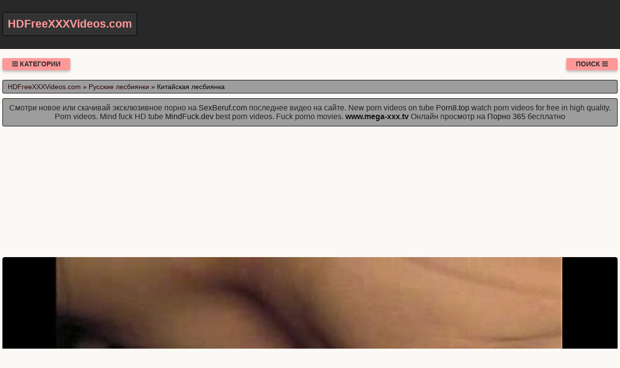

--- FILE ---
content_type: text/html; charset=UTF-8
request_url: https://hdfreexxxvideos.com/video/243/kitayskaya_lesbiyanka
body_size: 9007
content:
<!DOCTYPE html>
<html lang="ru" prefix="og: http://ogp.me/ns# video: http://ogp.me/ns/video# ya: http://webmaster.yandex.ru/vocabularies/">
<head>
<meta charset="utf-8" />
<title>Китайская лесбиянка смотреть онлайн или скачать порно видео с ресурса HDFreeXXXVideos.com</title>
<meta name="viewport" content="width=device-width, initial-scale=1.0, shrink-to-fit=no" />
<meta name="description" content="Самые красивые девушки в порнухе с китайская лесбиянка у нас на сайте. Спешим тебя обрадовать, теперь тебе не нужно долго искать желаемое порно видео." />
<meta name="keywords" content="ебли, порно, китайская, sex, лесбиянка" />
<meta name="rating" content="RTA-5042-1996-1400-1577-RTA" />
<meta name="HandheldFriendly" content="True" />
<meta property="og:locale" content="ru_RU" />
<meta property="og:site_name" content="HDFreeXXXVideos.com" />
<meta property="og:type" content="video.other" />
<meta property="og:title" content="Китайская лесбиянка" />
<meta property="og:description" content="Самые красивые девушки в порнухе с китайская лесбиянка у нас на сайте. Спешим тебя обрадовать, теперь тебе не нужно долго искать желаемое порно видео." />
<meta property="og:url" content="https://hdfreexxxvideos.com/video/243/kitayskaya_lesbiyanka" />
<meta property="og:image" content="https://hdfreexxxvideos.com/upload/c65532386b6a705da3386d50ae971693.jpg" />
<meta property="og:image:type" content="image/jpeg" />
<meta property="og:image:width" content="350" />
<meta property="og:image:height" content="197" />
<meta property="og:video" content="https://hdfreexxxvideos.com/embed/243" />
<meta property="og:video:type" content="video/mp4" />
<meta property="video:duration" content="366" />
<meta property="ya:ovs:adult" content="true" />
<meta property="ya:ovs:upload_date" content="2021-07-17T19:43:05+03:00" />
<meta property="ya:ovs:status" content="Published" />
<meta property="ya:ovs:content_id" content="243" />
<meta property="ya:ovs:available_platform" content="Desktop" />
<meta property="ya:ovs:available_platform" content="Mobile" />
<meta property="ya:ovs:category" content="Русские лесбиянки" />
<meta property="ya:ovs:genre" content="Русские лесбиянки" />
<meta property="ya:ovs:allow_embed" content="false" />
<meta property="ya:ovs:views_total" content="505" />
<meta property="ya:ovs:likes" content="37" />
<meta property="ya:ovs:dislikes" content="42" />
<script type="application/ld+json">
{
	"@context": "https://schema.org",
	"@type": "VideoObject",
	"name": "Китайская лесбиянка",
	"description": "Самые красивые девушки в порнухе с китайская лесбиянка у нас на сайте. Спешим тебя обрадовать, теперь тебе не нужно долго искать желаемое порно видео.",
	"url" : "https://hdfreexxxvideos.com/video/243/kitayskaya_lesbiyanka",
	"genre" : "Русские лесбиянки",
	"thumbnailUrl": [
		"https://hdfreexxxvideos.com/upload/c65532386b6a705da3386d50ae971693.jpg"
	],
	"uploadDate": "2021-07-17T19:43:05+03:00",
	"duration": "PT6M6S",
	"embedUrl": "https://hdfreexxxvideos.com/embed/243",
	"isFamilyFriendly" : "False",
	"videoQuality" : "HD",
	"interactionStatistic": [
		{
			"@type": "InteractionCounter",
			"interactionType": "http://schema.org/WatchAction",
			"userInteractionCount": "505"
		},
		{
			"@type": "InteractionCounter",
			"interactionType": "http://schema.org/LikeAction",
			"userInteractionCount": "37"
		},
		{
			"@type": "InteractionCounter",
			"interactionType": "http://schema.org/DislikeAction",
			"userInteractionCount": "42"
		}
	]
}
</script>
<meta name="robots" content="index, follow" />
<link rel="canonical" href="https://hdfreexxxvideos.com/video/243/kitayskaya_lesbiyanka" />
<link rel="prev" href="https://hdfreexxxvideos.com/video/242/sataninskaya_orgiya" />
<link rel="next" href="https://hdfreexxxvideos.com/video/244/porno_russkoe_lizhut_devkam" />
<style>
:root {
--mnbg: #fbf9f5;
--hdrftr: #282828;
--hdrftrbrdr: #000000;
--h1txt: #212121;
--h1bg: #9d9d9d;
--h2txt: #212121;
--h2bg: #9d9d9d;
--ftrtxt: #e7e7e7;
--ftrbg: #9d9d9d;
--txtclr: #000;
--lnkclr: #111111;
--lnkhvrclr: #555555;
--lnkcrumbclr: #2b0000;
--lnkhvrcrumbclr: #00f;
--lgtxt: #ff9999;
--lgbg: #333;
--lgbrdr: #000;
/***/
--likecolor: #008000;
--likehovercolor: #007000;
--dislikecolor: #800000;
--dislikehovercolor: #700000;
--dlcolor: #008080;
--dlhovercolor: #007070;
}
* {background: transparent;margin:0;padding:0;outline:none;border: 0;-webkit-box-sizing: border-box;-moz-box-sizing: border-box;box-sizing: border-box;}
@font-face {font-family: 'FontAwesome';src: url('//cdnjs.cloudflare.com/ajax/libs/font-awesome/4.7.0/fonts/fontawesome-webfont.woff2?v=4.7.0');src: url('//cdnjs.cloudflare.com/ajax/libs/font-awesome/4.7.0/fonts/fontawesome-webfont.eot?#iefix&v=4.7.0') format('embedded-opentype'),url('//cdnjs.cloudflare.com/ajax/libs/font-awesome/4.7.0/fonts/fontawesome-webfont.woff2?v=4.7.0') format('woff2'),url('//cdnjs.cloudflare.com/ajax/libs/font-awesome/4.7.0/fonts/fontawesome-webfont.woff?v=4.7.0') format('woff'),url('//cdnjs.cloudflare.com/ajax/libs/font-awesome/4.7.0/fonts/fontawesome-webfont.ttf?v=4.7.0') format('truetype'),url('//cdnjs.cloudflare.com/ajax/libs/font-awesome/4.7.0/fonts/fontawesome-webfont.svg?v=4.7.0#fontawesomeregular') format('svg');font-weight: normal;font-style: normal;font-display: swap;}
article, aside, figure, figure img, hgroup, footer, header, nav, section, main {display: block;}
body {font-family: Tahoma, Geneva, Verdana, Arial, sans-serif;font-size: 16px;line-height: normal;padding: 0;margin: 0;background-color: var(--mnbg);height: 100%;width: 100%;font-weight: 400;}
ul {list-style: none;}
a {color: var(--lnkclr);text-decoration: none;}
a:hover, a:focus {color: var(--lnkhvrclr);text-decoration: none;}
h1, h2, h3, h4, h5, h6 {font-weight: 400;font-size: 18px;}
video {width: 100% !important;height: auto !important;}
.b1152v {width: 100%;height: 0;padding-bottom: 56.25%;overflow: hidden;position: relative;background-color: transparent;}
.rgqmcj {border-radius: 7px;padding: 10px 10px;font: bold 23px "Lucida Sans", sans-serif;display: inline-block;color: var(--lgtxt);background-color: var(--lgbg);border: 1px solid var(--lgbrdr);margin-top: 25px;}
.sgfbry {display: block;position: absolute;left: 0;top: 0;}
.sgfbry > .rgqmcj:hover {color: #cc0000;}
.vajgee {min-width: 320px;position: relative;overflow: hidden;}
.vajgee:before {content: "";width: 100%;height: 100px;position: absolute;left: 0;top: 0;background-color: var(--hdrftr);border-bottom: 1px solid var(--hdrftrbrdr);}
.vlkzdf {max-width: 1400px;margin: 0 auto;padding: 0 5px;position: relative;z-index: 100;}
.uojrux {height: 100px;padding: 0 200px 0 290px;position: relative;}
.gsaddm {padding: 20px 0;}
.qyblng {float: left;}
.vultmd {float: right;}
.mrjfuc {padding: 0 20px;color: #2d2d2d;font-weight: 700;font-size: 14px;display: inline-block;background-color: #ff9999;box-shadow: 0 3px 5px 0 rgba(0, 0, 0, 0.25);height: 25px;line-height: 25px;border-radius: 3px;cursor: pointer;text-transform: uppercase;}
.mrjfuc:hover {background-color: #d32f2f;}
.uywgph {display: none;font-size: 15px;}
.uywgph ul {padding: 10px 0 0 0;}
.uywgph form {padding: 10px 0 0 0;}
.uywgph li {display: inline-block;margin-right: 10px;margin-top: 10px;}
.uywgph a {display: inline-block;padding: 0 5px;height: 28px;line-height: 28px;border-radius: 3px;color: #EEE;background-color: #353535;}
.uywgph a:hover {color: #000;background-color: #d32f2f;}
.uywgph a.active {color: #000;background-color: #ff9999;}
.xdlyfs {display: flex;flex-flow: row wrap;justify-content: center;}
.sihkrk {display: flex;flex-wrap: wrap;text-align: center;justify-content: center;}
.sihkrkv {width: 100%;position: relative;margin-bottom: 10px;border-radius: 3px;}
.mhvmpa {padding: 10px;}
.mhvmpa a {color: var(--lnkclr);}
.mhvmpa a:hover {color: var(--lnkhvrclr);}
.uaiase {overflow: hidden;height: 40px;display: block;text-align: left;margin-left: 3px;}
.ftxrxc {width: 100%;margin-bottom: 5px;}
.bdhkyl {width: 100%;height: 0px;padding-bottom: 56.25%;overflow: hidden;position: relative;background-color: transparent;}
.bdhkyl img {width: 100%;height: 100%;position: absolute;top: 0;left: 0;border-radius: 3px; border: 1px solid #757575;}
.xpndnr {display: inline-block;position: absolute;color: #e7e7e7;padding: 7px 15px;font-size: 13px;background-color: rgba(0, 0, 0, 0.5);}
.ofajss {bottom: 6px;left: 6px;border-radius: 2px;padding: 3px 5px;}
.ofajss > i {color: #7e7;}
.ricbty {bottom: 6px;right: 6px;border-radius: 2px;padding: 3px 5px;}
.ricbty > i {color: #77e;}
.ysdbcs {top: 6px;left: 6px;border-radius: 2px;padding: 3px 5px;}
.ysdbcs > i {color: #e77;}
.clwmen {width: 100%;padding: 10px;background-color: var(--h1bg);border-radius: 3px;color: var(--h1txt);font-size: 24px;text-align: left;margin-bottom: 10px;border: 1px solid #000;}
.ojqjox {width: 100%;padding: 5px 10px 5px 10px;background-color: var(--h1bg);border-radius: 3px;color: var(--txtclr);font-size: 14px;text-align: left;margin-bottom: 10px;border: 1px solid #000;}
.ojqjox a {color: var(--lnkcrumbclr);}
.ojqjox a:hover {color: var(--lnkhvrcrumbclr);}
.ujybyz {width: 100%;padding: 10px;background-color: var(--h2bg);border-radius: 3px;color: var(--h2txt);font-size: 22px;text-align: center;margin-bottom: 10px;border: 1px solid #000;}
.tfjtji {width: 100%;padding: 10px;background-color: var(--h1bg);border-radius: 3px;color: var(--txtclr);line-height: 1.5;text-align: left;margin-bottom: 10px;border: 1px solid #222;}
.vlibql {padding: 20px 0;background-color: var(--hdrftr);color: var(--ftrtxt);border-top: 1px solid var(--hdrftrbrdr);}
.bmflvg div {line-height: 31px;}
.bmflvg > div:first-child {width: 100%;padding-bottom: 10px;}
.bwsssc {padding: 10px 10px 10px 0px;float: left;}
.octzjg {white-space: nowrap;overflow: hidden;text-overflow: ellipsis;display: block;}
.octzjg a {color: var(--lnkcrumbclr);font-weight: 500;}
.octzjg a:hover {color: var(--lnkhvrcrumbclr);font-weight: 500;}
.dvupvs > a {display: inline-block;padding: 3px;border-radius: 3px;color: #E7E7E7;background-color: #353535;line-height: 14px;}
.dvupvs > a:hover {color: #353535;background-color: #E7E7E7;}
.drxowt:after {content: "";display: block;clear: both;}
.zuebue {clear: both;}
.egikxe {font-size: 18px;border: 1px solid #333333;border-radius: 3px;padding: 10px;cursor: pointer;color: var(--likecolor);}
.egikxe:hover {color: var(--likehovercolor);}
.egikxe:focus {color: var(--likehovercolor);}
.osluge {font-size: 18px;color: var(--txtclr);border: 1px solid #333333;border-radius: 3px;padding: 10px;}
.tiqpcs {font-size: 18px;border: 1px solid #333333;border-radius: 3px;padding: 10px;cursor: pointer;color: var(--dislikecolor);}
.tiqpcs:hover {color: var(--dislikehovercolor);}
.tiqpcs:focus  {color: var(--dislikehovercolor);}
.nqkugs {font-size: 18px;border: 1px solid #333333;border-radius: 3px;padding: 10px;cursor: pointer;color: var(--dlcolor);}
.nqkugs:hover {color: var(--dlhovercolor);}
.nqkugs:focus {color: var(--dlhovercolor);}
.ghyogu {width: 100%;padding: 5px;text-align: center;}
.ilqmvq {width: 100%;padding: 10px;background-color: var(--ftrbg);border-radius: 3px;color: var(--txtclr);font-size: 18px;text-align: center;margin-bottom: 10px;border: 1px solid #000;}
#kxqafw {display: inline-block;background-color: #555;width: 50px;height: 50px;text-align: center;border-radius: 3px;position: fixed;bottom: 25px;right: 25px;transition: background-color .3s, opacity .5s, visibility .5s;opacity: 0;visibility: hidden;z-index: 1000;}
#kxqafw::after {content: "\f102";font-family: "FontAwesome";font-weight: normal;font-style: normal;font-size: 2em;line-height: 50px;color: #fff;}
#kxqafw:hover {cursor: pointer;background-color: #333;}
#kxqafw:active {background-color: #555;}
#kxqafw.show {opacity: 0.75;visibility: visible;}
form.cwgpnf {padding: 20px 0 0 0;}
form.cwgpnf input[type=text] {padding: 10px;font-size: 17px;border: 1px solid grey;float: left;width: 90%;background: #f1f1f1;-webkit-border-radius: 5px 0 0 5px;-moz-border-radius: 5px 0 0 5px;border-radius: 5px 0 0 5px;}
form.cwgpnf button {float: left;width: 10%;padding: 10px;background: #2196F3;color: white;font-size: 17px;border: 1px solid grey;border-left: none;cursor: pointer;-webkit-border-radius: 0 5px 5px 0;-moz-border-radius: 0 5px 5px 0;border-radius: 0 5px 5px 0;}
form.cwgpnf button:hover {background: #9d9d9d;}
form.cwgpnf::after {content: "";clear: both;}
.fa {display: inline-block;font: normal normal normal 14px/1 FontAwesome;font-size: inherit;text-rendering: auto;-webkit-font-smoothing: antialiased;-moz-osx-font-smoothing: grayscale;}
.fa-clock-o:before {content: "\f017";}
.fa-download:before {content: "\f019";}
.fa-eye:before {content: "\f06e";}
.fa-thumbs-up:before {content: "\f164";}
.fa-thumbs-down:before {content: "\f165";}
.fa-bars:before {content: "\f0c9";}
.fa-times:before {content: "\f00d";}
.fa-search:before {content: "\f002";}
.fa-heart:before {content: "\f004";}
@media(min-width: 350px) {.mhvmpa {width: 100%;padding: 6px;}}
@media(min-width: 700px) {.mhvmpa {width: 50%;padding: 7px;}}
@media(min-width: 1050px) {.mhvmpa {width: 33.33%;padding: 8px;}}
@media(min-width: 1400px) {.mhvmpa {width: 25%;padding: 9px;}}
</style>
<link rel="shortcut icon" href="/img/favicon.png" type="image/png" />
<meta name="theme-color" content="#15944C" />
<meta name="msapplication-navbutton-color" content="#15944C" />
<meta name="apple-mobile-web-app-status-bar-style" content="#15944C" />
<!--[if lt IE 9]><script src="//html5shiv.googlecode.com/svn/trunk/html5.js"></script><![endif]-->
</head>
<body>
<a id="kxqafw" title="Наверх"></a>
<div class="vajgee">
<div class="vlkzdf">
<header class="uojrux"><a href="https://hdfreexxxvideos.com/" class="sgfbry" title="Смотреть новинки порно видео бесплатно в хорошем качестве или скачать с ресурса HDFreeXXXVideos.com. Бесплатное HD XXX порно видео"><span class="rgqmcj">HDFreeXXXVideos.com</span></a></header>
<div class="gsaddm drxowt">
<div class="qyblng mrjfuc" id="dctciv"><i class="fa fa-bars" aria-hidden="true"></i> Категории</div>
<div class="vultmd mrjfuc" id="fgmfiq">Поиск <i class="fa fa-bars" aria-hidden="true"></i></div>
<div id="rxpald" class="uywgph zuebue">
<form class="cwgpnf xdlyfs" action="/" method="post">
<input type="text" placeholder="Что ищем..." name="srch" required maxlength="75">
<button type="submit"><i class="fa fa-search"></i></button>
</form>
</div>
<nav class="uywgph zuebue" id="nyawbf" itemscope itemtype="http://schema.org/SiteNavigationElement">
<ul class="xdlyfs">

<li><a class="none" href="/cat/1/koreyskoe" itemprop="url">Корейское</a></li>

<li><a class="none" href="/cat/2/devstvennitsi" itemprop="url">Девственницы</a></li>

<li><a class="none" href="/cat/3/boss" itemprop="url">Босс</a></li>

<li><a class="active" href="/cat/4/russkie_lesbiyanki" itemprop="url">Русские лесбиянки</a></li>

<li><a class="none" href="/cat/5/fisting" itemprop="url">Фистинг</a></li>

<li><a class="none" href="/cat/6/soldati" itemprop="url">Солдаты</a></li>

<li><a class="none" href="/cat/7/russkie_svingeri" itemprop="url">Русские свингеры</a></li>

<li><a class="none" href="/cat/8/korporativ" itemprop="url">Корпоратив</a></li>

<li><a class="none" href="/cat/9/erotika" itemprop="url">Эротика</a></li>

<li><a class="none" href="/cat/10/molodenkie_devushki" itemprop="url">Молоденькие девушки</a></li>

<li><a class="none" href="/cat/11/khozyayka" itemprop="url">Хозяйка</a></li>

<li><a class="none" href="/cat/12/rakom" itemprop="url">Раком</a></li>

<li><a class="none" href="/cat/13/v_garazhe" itemprop="url">В гараже</a></li>

</ul>
</nav>
</div>
<div class="ojqjox">
<span itemscope itemtype="https://schema.org/BreadcrumbList">
<span itemprop="itemListElement" itemscope itemtype="https://schema.org/ListItem">
<a href="https://hdfreexxxvideos.com/" itemprop="item"><span itemprop="name">HDFreeXXXVideos.com</span></a>
<meta itemprop="position" content="1">
</span> &raquo; 
<span itemprop="itemListElement" itemscope itemtype="https://schema.org/ListItem">
<a href="https://hdfreexxxvideos.com/cat/4/russkie_lesbiyanki" itemprop="item"><span itemprop="name">Русские лесбиянки</span></a>
<meta itemprop="position" content="2">
</span> &raquo;
<span itemprop="itemListElement" itemscope itemtype="https://schema.org/ListItem">
<span itemprop="name">Китайская лесбиянка</span>
<meta itemprop="position" content="3">
</span>
</span>
</div>
<div class="clwmen" style="font-size:16px;text-align:center;">Смотри новое или скачивай эксклюзивное порно на <a target="_blank" href="https://sexberuf.com">SexBeruf.com</a> последнее видео на сайте. New porn videos on tube <a target="_blank" href="https://porn8.top">Porn8.top</a> watch porn videos for free in high quality. Porn videos. Mind fuck HD tube <a target="_blank" href="https://mindfuck.dev">MindFuck.dev</a> best porn videos. Fuck porno movies. <a href="https://www.mega-xxx.tv" target="_blank"><span style=" font-weight: bold; ">www.mega-xxx.tv</span></a> Онлайн просмотр на <a href="http://porno365.sexy/categories/" target="_blank"><span style="">Порно 365</span></a> бесплатно  </div>
<div class="fixulu">
<!--noindex-->
<div class="ghyogu">
<div style="height:250px;width:100%;padding:10px;text-align:center;">
<div id="vn0Opty9rGbtKcgnn98LPIMNFaK7OtQ"></div>
<script src="//web.hdfreexxxvideos.com/v/n0Opty9rGbtKcgnn98LPIMNFaK7OtQ" charset="utf-8" async></script>
</div>
</div>
<!--/noindex-->
<div class="sihkrk drxowt"><div class="sihkrkv">
<div class="b1152v">
<video style="background-color:#000;border-radius:5px;" poster="/upload/c65532386b6a705da3386d50ae971693.poster.jpg" preload="none" controls>
<source src="/play/243.mp4" type='video/mp4'>
Your browser does not support the video tag...
</video>
</div>
</div>
<!--noindex-->
<div class="ghyogu">
<div style="width:100%;padding:10px;text-align:center;">
<div id="vqoiqYeGyrDeEPhve5P5nlQR32HfEaA"></div>
<script src="//web.hdfreexxxvideos.com/v/qoiqYeGyrDeEPhve5P5nlQR32HfEaA" charset="utf-8" async></script>
</div>
</div>
<!--/noindex-->
<div class="tfjtji">
<div class="bwsssc">
<span class="egikxe" data-id="243" title="Лайк!"><i class="fa fa-thumbs-up" aria-hidden="true"></i></span>
<span id="ouzcvi" class="osluge" title="Текущий рейтинг видео ролика">47%</span>
<span class="tiqpcs" data-id="243" title="Дизлайк!"><i class="fa fa-thumbs-down" aria-hidden="true"></i></span>
<!--noindex-->
<a target="_blank" rel="nofollow" href="/dlvideo/243.mp4" title="Скачать этот порно ролик в формате MP4">
<span class="nqkugs"><i class="fa fa-download"></i></span>
</a>
<!--/noindex-->
</div>
</div>
<h1 class="clwmen">Китайская лесбиянка</h1>
<div class="tfjtji">
<p>Самые красивые девушки в порнухе с китайская лесбиянка у нас на сайте.<br>  Канал: Tenshigao<br>    Теги: teen, lesbian, actio<br> Длительность: 06:06<br> Добавлено: 17.07.2021 в 19:43<br> Просмотров: 505 раз</p>
<span class="octzjg">&gt;&gt;&gt;: <a href="/video/244/porno_russkoe_lizhut_devkam">Порно русское лижут девкам</a></span>
<span class="octzjg"></span>
<span class="octzjg">&lt;&lt;&lt;: <a href="/video/242/sataninskaya_orgiya">Сатанинская оргия</a></span>
<span class="dvupvs">Категории: <a href="/cat/4/russkie_lesbiyanki">Русские лесбиянки</a></span><br>
</div>
<h2 class="ujybyz">Похожие видео</h2>
<!--noindex-->
<div class="ghyogu">
<div style="width:100%;padding:10px;text-align:center;">
<div id="vkHZQIzUCojZyg6Yh7pCTFoAVdTfcUQ"></div>
<script src="//web.hdfreexxxvideos.com/v/kHZQIzUCojZyg6Yh7pCTFoAVdTfcUQ" charset="utf-8" async></script>
</div>
</div>
<!--/noindex-->

<div class="mhvmpa">
<a href="/video/7788/mnimaya_lesbiyanka_postavila_na_polku_svoyu_utrennyuyu_morkovku_i_zasosala_chlen_russkogo_muzhenka_v_popku">
<div class="ftxrxc bdhkyl">
<img src="[data-uri]" data-src="/upload/7082ceb1b93b5dcd5174752a8ef94918.jpg" title="Мнимая лесбиянка поставила на полку свою утреннюю морковку и засосала член русского муженька в попку" alt="Мнимая лесбиянка поставила на полку свою утреннюю морковку и засосала член русского муженька в попку" class="lazyload" width="350" height="197">
<div class="xpndnr ysdbcs"><i class="fa fa-heart" aria-hidden="true"></i> 54%</div>
<div class="xpndnr ofajss"><i class="fa fa-eye" aria-hidden="true"></i> 781</div>
<div class="xpndnr ricbty"><i class="fa fa-clock-o" aria-hidden="true"></i> 10:15</div>
</div>
<span class="uaiase">Мнимая лесбиянка поставила на полку свою утреннюю морковку и засосала член русского муженька в попку</span>
</a>
</div>

<div class="mhvmpa">
<a href="/video/7631/kitayskaya_kukla_ispolnyaet_narodniy_tanets_v_lesu">
<div class="ftxrxc bdhkyl">
<img src="[data-uri]" data-src="/upload/b7980963dfff24c1e36fd8e49becc927.jpg" title="Китайская кукла исполняет народный танец в лесу" alt="Китайская кукла исполняет народный танец в лесу" class="lazyload" width="350" height="197">
<div class="xpndnr ysdbcs"><i class="fa fa-heart" aria-hidden="true"></i> 50%</div>
<div class="xpndnr ofajss"><i class="fa fa-eye" aria-hidden="true"></i> 621</div>
<div class="xpndnr ricbty"><i class="fa fa-clock-o" aria-hidden="true"></i> 10:10</div>
</div>
<span class="uaiase">Китайская кукла исполняет народный танец в лесу</span>
</a>
</div>

<div class="mhvmpa">
<a href="/video/5560/russkaya_lesbiyanka_ebet_bednuyu_lesbiyanku_v_popu">
<div class="ftxrxc bdhkyl">
<img src="[data-uri]" data-src="/upload/b459ed688330e16d2157a803195c4d24.jpg" title="Русская лесбиянка ебет бедную лесбиянку в попу" alt="Русская лесбиянка ебет бедную лесбиянку в попу" class="lazyload" width="350" height="197">
<div class="xpndnr ysdbcs"><i class="fa fa-heart" aria-hidden="true"></i> 48%</div>
<div class="xpndnr ofajss"><i class="fa fa-eye" aria-hidden="true"></i> 582</div>
<div class="xpndnr ricbty"><i class="fa fa-clock-o" aria-hidden="true"></i> 15:57</div>
</div>
<span class="uaiase">Русская лесбиянка ебет бедную лесбиянку в попу</span>
</a>
</div>

<div class="mhvmpa">
<a href="/video/4491/lesbiyanka_plechi">
<div class="ftxrxc bdhkyl">
<img src="[data-uri]" data-src="/upload/55cff81fd403ca252a8de80617b3e3f2.jpg" title="Лесбиянка плечи" alt="Лесбиянка плечи" class="lazyload" width="350" height="197">
<div class="xpndnr ysdbcs"><i class="fa fa-heart" aria-hidden="true"></i> 48%</div>
<div class="xpndnr ofajss"><i class="fa fa-eye" aria-hidden="true"></i> 512</div>
<div class="xpndnr ricbty"><i class="fa fa-clock-o" aria-hidden="true"></i> 06:15</div>
</div>
<span class="uaiase">Лесбиянка плечи</span>
</a>
</div>

<div class="mhvmpa">
<a href="/video/4130/lesbiyanka_ponimaet">
<div class="ftxrxc bdhkyl">
<img src="[data-uri]" data-src="/upload/7f6d8ccc2f6aae8b27e7246950eb4ec4.jpg" title="Лесбиянка понимает" alt="Лесбиянка понимает" class="lazyload" width="350" height="197">
<div class="xpndnr ysdbcs"><i class="fa fa-heart" aria-hidden="true"></i> 44%</div>
<div class="xpndnr ofajss"><i class="fa fa-eye" aria-hidden="true"></i> 526</div>
<div class="xpndnr ricbty"><i class="fa fa-clock-o" aria-hidden="true"></i> 05:00</div>
</div>
<span class="uaiase">Лесбиянка понимает</span>
</a>
</div>

<div class="mhvmpa">
<a href="/video/3896/lesbiyanka_prishla_k_molodoy_devushke_i_trakhaet_ee_straponom_vo_vse_diri">
<div class="ftxrxc bdhkyl">
<img src="[data-uri]" data-src="/upload/6eae4f6423be78df69065c6aba880401.jpg" title="Лесбиянка пришла к молодой девушке и трахает ее страпоном во все дыры" alt="Лесбиянка пришла к молодой девушке и трахает ее страпоном во все дыры" class="lazyload" width="350" height="197">
<div class="xpndnr ysdbcs"><i class="fa fa-heart" aria-hidden="true"></i> 43%</div>
<div class="xpndnr ofajss"><i class="fa fa-eye" aria-hidden="true"></i> 602</div>
<div class="xpndnr ricbty"><i class="fa fa-clock-o" aria-hidden="true"></i> 10:29</div>
</div>
<span class="uaiase">Лесбиянка пришла к молодой девушке и трахает ее страпоном во все дыры</span>
</a>
</div>

<div class="mhvmpa">
<a href="/video/3687/kovarnaya_lesbiyanka_snyala_s_nee_trusiki">
<div class="ftxrxc bdhkyl">
<img src="[data-uri]" data-src="/upload/9cd43e0b0ba9db67d5e3bc91edb7528c.jpg" title="Коварная лесбиянка сняла с нее трусики" alt="Коварная лесбиянка сняла с нее трусики" class="lazyload" width="350" height="197">
<div class="xpndnr ysdbcs"><i class="fa fa-heart" aria-hidden="true"></i> 48%</div>
<div class="xpndnr ofajss"><i class="fa fa-eye" aria-hidden="true"></i> 578</div>
<div class="xpndnr ricbty"><i class="fa fa-clock-o" aria-hidden="true"></i> 06:32</div>
</div>
<span class="uaiase">Коварная лесбиянка сняла с нее трусики</span>
</a>
</div>

<div class="mhvmpa">
<a href="/video/1911/lesbiyanka_skvirtuet_i_trakhaetsya_s_mamoy_podrugi_nochyu_v_spalne">
<div class="ftxrxc bdhkyl">
<img src="[data-uri]" data-src="/upload/42be1046a9785e23babda94e6e9a2b86.jpg" title="Лесбиянка сквиртует и трахается с мамой подруги ночью в спальне" alt="Лесбиянка сквиртует и трахается с мамой подруги ночью в спальне" class="lazyload" width="350" height="197">
<div class="xpndnr ysdbcs"><i class="fa fa-heart" aria-hidden="true"></i> 46%</div>
<div class="xpndnr ofajss"><i class="fa fa-eye" aria-hidden="true"></i> 584</div>
<div class="xpndnr ricbty"><i class="fa fa-clock-o" aria-hidden="true"></i> 07:00</div>
</div>
<span class="uaiase">Лесбиянка сквиртует и трахается с мамой подруги ночью в спальне</span>
</a>
</div>

<div class="mhvmpa">
<a href="/video/1637/modnaya_chernaya_lesbiyanka_rasstegivaet_yubku_i_vvodit_golovku_svoego_malenkogo_chlena_v_zadnitsu_rizhey">
<div class="ftxrxc bdhkyl">
<img src="[data-uri]" data-src="/upload/cce6e89ae44dab80abcce8836fced704.jpg" title="Модная черная лесбиянка расстегивает юбку и вводит головку своего маленького члена в задницу рыжей" alt="Модная черная лесбиянка расстегивает юбку и вводит головку своего маленького члена в задницу рыжей" class="lazyload" width="350" height="197">
<div class="xpndnr ysdbcs"><i class="fa fa-heart" aria-hidden="true"></i> 46%</div>
<div class="xpndnr ofajss"><i class="fa fa-eye" aria-hidden="true"></i> 611</div>
<div class="xpndnr ricbty"><i class="fa fa-clock-o" aria-hidden="true"></i> 08:27</div>
</div>
<span class="uaiase">Модная черная лесбиянка расстегивает юбку и вводит головку своего маленького члена в задницу рыжей</span>
</a>
</div>

<div class="mhvmpa">
<a href="/video/1256/uchilka_lesbiyanka_nakazivaet_uchenitsu_za_provinnost">
<div class="ftxrxc bdhkyl">
<img src="[data-uri]" data-src="/upload/4e4adb0b8bf04384fdad2e1147390fb9.jpg" title="Училка лесбиянка наказывает ученицу за провинность" alt="Училка лесбиянка наказывает ученицу за провинность" class="lazyload" width="350" height="197">
<div class="xpndnr ysdbcs"><i class="fa fa-heart" aria-hidden="true"></i> 43%</div>
<div class="xpndnr ofajss"><i class="fa fa-eye" aria-hidden="true"></i> 541</div>
<div class="xpndnr ricbty"><i class="fa fa-clock-o" aria-hidden="true"></i> 29:25</div>
</div>
<span class="uaiase">Училка лесбиянка наказывает ученицу за провинность</span>
</a>
</div>

<div class="mhvmpa">
<a href="/video/1143/seks_student_lesbiyanka">
<div class="ftxrxc bdhkyl">
<img src="[data-uri]" data-src="/upload/d6a7f2ece960ad3b40f0465446eb9654.jpg" title="Секс студент лесбиянка" alt="Секс студент лесбиянка" class="lazyload" width="350" height="197">
<div class="xpndnr ysdbcs"><i class="fa fa-heart" aria-hidden="true"></i> 44%</div>
<div class="xpndnr ofajss"><i class="fa fa-eye" aria-hidden="true"></i> 777</div>
<div class="xpndnr ricbty"><i class="fa fa-clock-o" aria-hidden="true"></i> 12:35</div>
</div>
<span class="uaiase">Секс студент лесбиянка</span>
</a>
</div>

<div class="mhvmpa">
<a href="/video/8801/molodie_yaponskie_lesbiyanki_nezhno_tseluyutsya_v_gubi_i_lizhut_volosatie_kiski">
<div class="ftxrxc bdhkyl">
<img src="[data-uri]" data-src="/upload/25bfe26ffb9b0dcf18f5bd7b02f61ce7.jpg" title="Молодые японские лесбиянки нежно целуются в губы и лижут волосатые киски" alt="Молодые японские лесбиянки нежно целуются в губы и лижут волосатые киски" class="lazyload" width="350" height="197">
<div class="xpndnr ysdbcs"><i class="fa fa-heart" aria-hidden="true"></i> 45%</div>
<div class="xpndnr ofajss"><i class="fa fa-eye" aria-hidden="true"></i> 890</div>
<div class="xpndnr ricbty"><i class="fa fa-clock-o" aria-hidden="true"></i> 07:28</div>
</div>
<span class="uaiase">Молодые японские лесбиянки нежно целуются в губы и лижут волосатые киски</span>
</a>
</div>

<!--noindex-->
<div class="ghyogu">
<div style="width:100%;padding:10px;text-align:center;">
<div id="v4dxIvTiPyn1vCufxbRgt2Op5GZb2Pg"></div>
<script src="//web.hdfreexxxvideos.com/v/4dxIvTiPyn1vCufxbRgt2Op5GZb2Pg" charset="utf-8" async></script>
</div>
</div>
<!--/noindex--></div>
<!--bottom-text-null-->
<div class="ilqmvq">
<a href="https://pornostaz.com/categories/">Pornostaz.Com</a> Смотрите порно с казашками <a href="https://kazashki.me">kazashki.me</a> Заходи на сайт вагинке и получай удовольствие от качественного порно видео, чуть не забыл вот ссылка <a href="http://vaginke.me/porn/">http://vaginke.me/porn/</a></div>
</div>
</div>
<footer class="vlibql">
<div class="bmflvg vlkzdf xdlyfs">
<div>
&copy; 2026 Смотреть новинки порно видео бесплатно в хорошем качестве или скачать с ресурса HDFreeXXXVideos.com. Бесплатное HD XXX порно видео. Внимание! На этом ресурсе размещены материалы откровенного эротического и жесткого порнографического характера, предназначенные для просмотра только взрослыми лицами. Посещая этот ресурс Вы подтверждаете, что Вам уже исполнилось 18 лет. Всем моделям, представленным на нашем ресурсе на момент съемки не менее 18 лет.
<!--noindex-->
<a href="https://www.liveinternet.ru/click" target="_blank" rel="nofollow noopener noreferrer"><img id="licnt059F" width="88" height="15" style="border:0" title="LiveInternet" src="[data-uri]" alt=""/></a>
<script>(function(d,s){d.getElementById("licnt059F").src=
"https://counter.yadro.ru/hit?t25.2;r"+escape(d.referrer)+
((typeof(s)=="undefined")?"":";s"+s.width+"*"+s.height+"*"+
(s.colorDepth?s.colorDepth:s.pixelDepth))+";u"+escape(d.URL)+
";h"+escape(d.title.substring(0,150))+";"+Math.random()})
(document,screen)</script>
<!--/noindex-->
</div>
</div>
</footer>
</div>
<!--noindex-->
<script src="//ajax.googleapis.com/ajax/libs/jquery/3.5.1/jquery.min.js"></script>
<script async src="//cdnjs.cloudflare.com/ajax/libs/lazysizes/5.2.2/lazysizes.min.js"></script>
<script src="/js/dkuib.js"></script>
<script async src="/js/soejx.js"></script>
<script async src="/js/hyoom.js"></script>
<script async src="/js/bmbh.js"></script>
<script>new Image().src="https://migstat.com/count/?dt=2895;"+encodeURI(document.referrer)+";"+window.screen.width+";"+window.screen.height+";"+document.URL+";"+Math.random();</script>
<script async src="//web.hdfreexxxvideos.com/v/Y7IDyCDkzMEbRN4TT0zubYplrbqbTQ"></script>
<script async data-url="https://sitewithg.com/river/5043" id="bmscriptp" src="//sitewithg.com/sweetie/hello.min.js?id=1632751728"></script>
<script defer src="/js/zzrxx.js"></script>
<!--/noindex-->
<script defer src="https://static.cloudflareinsights.com/beacon.min.js/vcd15cbe7772f49c399c6a5babf22c1241717689176015" integrity="sha512-ZpsOmlRQV6y907TI0dKBHq9Md29nnaEIPlkf84rnaERnq6zvWvPUqr2ft8M1aS28oN72PdrCzSjY4U6VaAw1EQ==" data-cf-beacon='{"version":"2024.11.0","token":"990fd742f73849dc90359c9bd7ff9524","r":1,"server_timing":{"name":{"cfCacheStatus":true,"cfEdge":true,"cfExtPri":true,"cfL4":true,"cfOrigin":true,"cfSpeedBrain":true},"location_startswith":null}}' crossorigin="anonymous"></script>
</body>
</html>

--- FILE ---
content_type: application/javascript; charset=UTF-8
request_url: https://hdfreexxxvideos.com/js/hyoom.js
body_size: 74
content:
var var_delay = 1000;
$.cookie('checkcookie', 'checkcookie', {
  expires: 1,
  path: '/',
  secure: true
});
if ($.cookie('checkcookie')) {
  $(document).ready(function () {
    $('.egikxe').on('click', function () {
      $('#ouzcvi').animate({
        opacity: 0
      }, var_delay);
      var postid = $(this).data('id');
      $post = $(this);
      if (!$.cookie('vote_' + postid) && $.cookie('checkcookie')) {
        $.ajax({
          url: '/video/uplike',
          type: 'post',
          data:{videoid:postid},
          cache: false,
          success: function (response) {
            setTimeout(function () {
              if (response) {
                $post.parent().find('span.osluge').text(response + '%');
              }
            }, var_delay);
          }
        });
      }
      $('#ouzcvi').animate({
        opacity: 1
      }, var_delay);
    });
    $('.tiqpcs').on('click', function () {
      $('#ouzcvi').animate({
        opacity: 0
      }, var_delay);
      var postid = $(this).data('id');
      $post = $(this);
      if (!$.cookie('vote_' + postid) && $.cookie('checkcookie')) {
        $.ajax({
          url: '/video/downlike',
          type: 'post',
          data:{videoid:postid},
          cache: false,
          success: function (response) {
            setTimeout(function () {
              if (response) {
                $post.parent().find('span.osluge').text(response + '%');
              }
            }, var_delay);
          }
        });
      }
      $('#ouzcvi').animate({
        opacity: 1
      }, var_delay);
    });
  });
}


--- FILE ---
content_type: application/javascript; charset=UTF-8
request_url: https://hdfreexxxvideos.com/js/soejx.js
body_size: -73
content:
$('form').each(function() {
	this.reset()
});
var btn=$('#kxqafw');
$(window).scroll(function(){if($(window).scrollTop()>100){btn.addClass('show');}else{btn.removeClass('show');}});btn.on('click',function(e){e.preventDefault();$('html,body').animate({scrollTop:0},'300');});
$('#dctciv').click(function(){if($('#nyawbf').is(':hidden')){$('#nyawbf').slideDown('slow');$(this).find('.fa').toggleClass('fa-bars fa-times');}else{$('#nyawbf').slideUp('slow');$(this).find('.fa').toggleClass('fa-bars fa-times');}});
$('#fgmfiq').click(function() {
	if($('#rxpald').is(':hidden')) {
		$('#rxpald').slideDown('slow');
		$(this).find('.fa').toggleClass('fa-bars fa-times');
		$("input:text:visible:first").focus();
	}else{
		$('#rxpald').slideUp('slow');
		$(this).find('.fa').toggleClass('fa-bars fa-times');
		$('form').each(function() {
			this.reset()
		});
		$("input:text:visible:first").blur();
	}
});